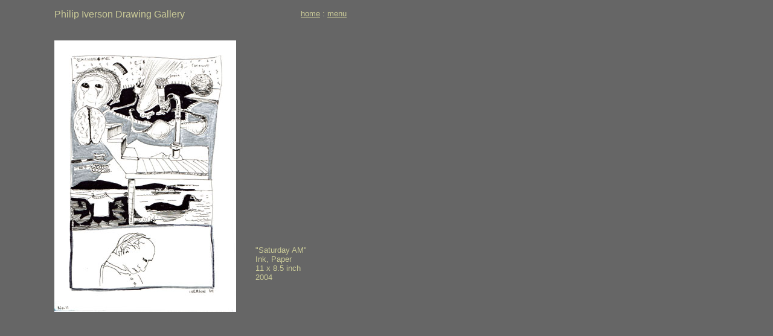

--- FILE ---
content_type: text/html
request_url: http://philipiverson.com/art/pages/No._11.htm
body_size: 1038
content:
<HTML>
	<HEAD>

		<TITLE>No._11</TITLE>
		<meta name=keywords content="philip iverson gallery, iverson painter, iverson art, iverson, artists, artist, painter, galleries, paintings, drawings, canadian, wildlife art, portrait, studio, artwork">
		<meta name=DESCRIPTION content="Philip Iverson Gallery of fine art. Artwork including paintings, drawings, fine art, created by active Canadian artist Philip Iverson.">
		<META name="generator" content="Adobe Photoshop(R) 6.0 Web Photo Gallery">
		<META http-equiv="Content-Type" content="text/html; charset=iso-8859-1">
	</HEAD>

<BODY bgcolor="#666666"  text=#CCCC99  link=#CCCC99  vlink=#CCCC99  alink="#CCCCCC" >
<TABLE border="0" cellpadding="5" cellspacing="2" width="573" bgcolor="#666666" >
  <!--DWLayoutTable-->
  <TR> 
    <TD width="63" rowspan="3" valign="top"><!--DWLayoutEmptyCell-->&nbsp;</TD>
    <TD width="321" height="34" valign="top" bgcolor="#666666"><font size="3"  face="Arial" >Philip 
      Iverson Drawing Gallery</font></TD>
    <TD width="151" valign="top"><div align="right"> 
        <p><font size="2" face="Arial, Helvetica, sans-serif"><a href="../../galhome.html" target="_parent">home</a> 
          : <a href="../../FrameSet.htm" target="_parent">menu</a></font></p>
      </div></TD>
  </TR>
  <TR> 
    <TD height="14"></TD>
    <TD></TD>
  </TR>
  <TR> 
    <TD rowspan="2" valign="top" bgcolor="#666666"> <div align="left"><FONT size="3"  face="Arial" ><img src="../images/No._11.jpg"  border="0" alt=No._11> 
        </FONT> </div></TD>
    <TD height="338"></TD>
  </TR>
  <TR> 
    <TD height="120"></TD>
    <TD valign="top"><p><font size="2" face="Arial, Helvetica, sans-serif">&quot;Saturday 
        AM&quot;<br>
        Ink, Paper<br>
        11 x 8.5 inch<br>
        2004 </font></p>
      <p><font size="2" face="Arial, Helvetica, sans-serif"></font></p></TD>
  </TR>
</TABLE>
<P><CENTER>
  </CENTER></P>
<P><CENTER><FONT size="3"  face="Arial" ></FONT></CENTER></P>
<!-- Start of StatCounter Code -->
<script type="text/javascript" language="javascript">
var sc_project=244559; 
var sc_partition=0; 
var sc_invisible=1; 
</script>

<script type="text/javascript" language="javascript" src="http://www.statcounter.com/counter/frames.js"></script><noscript><a href="http://www.statcounter.com" target="_blank"><img  src="http://c1.statcounter.com/counter.php?sc_project=244559&amp;java=0" alt="counter" border="0"></a> </noscript>
<!-- End of StatCounter Code --></BODY>

</HTML>
